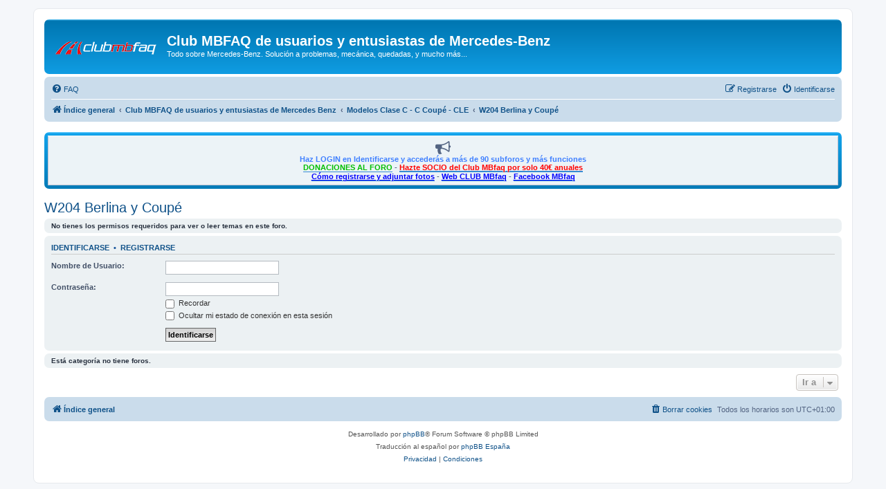

--- FILE ---
content_type: text/html; charset=UTF-8
request_url: https://mbfaq.es/viewforum.php?f=41&sid=ef114a59d57772f602b32372fb1818ce
body_size: 4948
content:
<!DOCTYPE html>
<html dir="ltr" lang="es">
<head>
<meta charset="utf-8" />
<meta http-equiv="X-UA-Compatible" content="IE=edge">
<meta name="viewport" content="width=device-width, initial-scale=1" />

        <link href="./mobiquo/smartbanner/manifest.json" rel="manifest">
        
        <meta name="apple-itunes-app" content="app-id=307880732, affiliate-data=at=10lR7C, app-argument=tapatalk://www.mbfaq.com/?ttfid=45652&fid=41&page=1&perpage=50&location=forum" />
        
<title>Club MBFAQ de usuarios y entusiastas de Mercedes-Benz - W204 Berlina y Coupé</title>

	<link rel="alternate" type="application/atom+xml" title="Feed - Club MBFAQ de usuarios y entusiastas de Mercedes-Benz" href="/app.php/feed?sid=69a4a590dfb0e6e5575cbb28bafbe448">	<link rel="alternate" type="application/atom+xml" title="Feed - Noticias" href="/app.php/feed/news?sid=69a4a590dfb0e6e5575cbb28bafbe448">	<link rel="alternate" type="application/atom+xml" title="Feed - Todos los Foros" href="/app.php/feed/forums?sid=69a4a590dfb0e6e5575cbb28bafbe448">	<link rel="alternate" type="application/atom+xml" title="Feed - Nuevos Temas" href="/app.php/feed/topics?sid=69a4a590dfb0e6e5575cbb28bafbe448">	<link rel="alternate" type="application/atom+xml" title="Feed - Temas Activos" href="/app.php/feed/topics_active?sid=69a4a590dfb0e6e5575cbb28bafbe448">	<link rel="alternate" type="application/atom+xml" title="Feed - Foro - W204 Berlina y Coupé" href="/app.php/feed/forum/41?sid=69a4a590dfb0e6e5575cbb28bafbe448">		

<!--
	phpBB style name: prosilver
	Based on style:   prosilver (this is the default phpBB3 style)
	Original author:  Tom Beddard ( http://www.subBlue.com/ )
	Modified by:
-->

<link href="./assets/css/font-awesome.min.css?assets_version=140" rel="stylesheet">
<link href="./styles/prosilver/theme/stylesheet.css?assets_version=140" rel="stylesheet">
<link href="./styles/prosilver/theme/es_x_tu/stylesheet.css?assets_version=140" rel="stylesheet">




<!--[if lte IE 9]>
	<link href="./styles/prosilver/theme/tweaks.css?assets_version=140" rel="stylesheet">
<![endif]-->





</head>
<body id="phpbb" class="nojs notouch section-viewforum ltr ">


<div id="wrap" class="wrap">
	<a id="top" class="top-anchor" accesskey="t"></a>
	<div id="page-header">
		<div class="headerbar" role="banner">
					<div class="inner">

			<div id="site-description" class="site-description">
		<a id="logo" class="logo" href="./index.php?sid=69a4a590dfb0e6e5575cbb28bafbe448" title="Índice general">
					<span class="site_logo"></span>
				</a>
				<h1>Club MBFAQ de usuarios y entusiastas de Mercedes-Benz</h1>
				<p>Todo sobre Mercedes-Benz. Solución a problemas, mecánica, quedadas, y mucho más...</p>
				<p class="skiplink"><a href="#start_here">Obviar</a></p>
			</div>

									
			</div>
					</div>
				<div class="navbar" role="navigation">
	<div class="inner">

	<ul id="nav-main" class="nav-main linklist" role="menubar">

		<li id="quick-links" class="quick-links dropdown-container responsive-menu hidden" data-skip-responsive="true">
			<a href="#" class="dropdown-trigger">
				<i class="icon fa-bars fa-fw" aria-hidden="true"></i><span>Enlaces rápidos</span>
			</a>
			<div class="dropdown">
				<div class="pointer"><div class="pointer-inner"></div></div>
				<ul class="dropdown-contents" role="menu">
					
					
										<li class="separator"></li>

									</ul>
			</div>
		</li>

				<li data-skip-responsive="true">
			<a href="/app.php/help/faq?sid=69a4a590dfb0e6e5575cbb28bafbe448" rel="help" title="Preguntas Frecuentes" role="menuitem">
				<i class="icon fa-question-circle fa-fw" aria-hidden="true"></i><span>FAQ</span>
			</a>
		</li>
						
			<li class="rightside"  data-skip-responsive="true">
			<a href="./ucp.php?mode=login&amp;redirect=viewforum.php%3Ff%3D41&amp;sid=69a4a590dfb0e6e5575cbb28bafbe448" title="Identificarse" accesskey="x" role="menuitem">
				<i class="icon fa-power-off fa-fw" aria-hidden="true"></i><span>Identificarse</span>
			</a>
		</li>
					<li class="rightside" data-skip-responsive="true">
				<a href="./ucp.php?mode=register&amp;sid=69a4a590dfb0e6e5575cbb28bafbe448" role="menuitem">
					<i class="icon fa-pencil-square-o  fa-fw" aria-hidden="true"></i><span>Registrarse</span>
				</a>
			</li>
						</ul>

	<ul id="nav-breadcrumbs" class="nav-breadcrumbs linklist navlinks" role="menubar">
				
		
		<li class="breadcrumbs" itemscope itemtype="https://schema.org/BreadcrumbList">

			
							<span class="crumb" itemtype="https://schema.org/ListItem" itemprop="itemListElement" itemscope><a itemprop="item" href="./index.php?sid=69a4a590dfb0e6e5575cbb28bafbe448" accesskey="h" data-navbar-reference="index"><i class="icon fa-home fa-fw"></i><span itemprop="name">Índice general</span></a><meta itemprop="position" content="1" /></span>

											
								<span class="crumb" itemtype="https://schema.org/ListItem" itemprop="itemListElement" itemscope data-forum-id="137"><a itemprop="item" href="./viewforum.php?f=137&amp;sid=69a4a590dfb0e6e5575cbb28bafbe448"><span itemprop="name">Club MBFAQ de usuarios y entusiastas de Mercedes Benz</span></a><meta itemprop="position" content="2" /></span>
															
								<span class="crumb" itemtype="https://schema.org/ListItem" itemprop="itemListElement" itemscope data-forum-id="99"><a itemprop="item" href="./viewforum.php?f=99&amp;sid=69a4a590dfb0e6e5575cbb28bafbe448"><span itemprop="name">Modelos Clase C - C Coupé - CLE</span></a><meta itemprop="position" content="3" /></span>
															
								<span class="crumb" itemtype="https://schema.org/ListItem" itemprop="itemListElement" itemscope data-forum-id="41"><a itemprop="item" href="./viewforum.php?f=41&amp;sid=69a4a590dfb0e6e5575cbb28bafbe448"><span itemprop="name">W204 Berlina y Coupé</span></a><meta itemprop="position" content="4" /></span>
							
					</li>

		
			</ul>

	</div>
</div>
	</div>

	
	<a id="start_here" class="anchor"></a>
	<div id="page-body" class="page-body" role="main">
		
		﻿<!-- Start Simple News Admin by Galandas -->
<div class="forabg">
	<div class="inner">
		<table class="table1" cellspacing="0">
			<tr class="bg1">
				<td style="text-align: center;"><i class="fa fa-bullhorn fa-2x" aria-hidden="true"></i>
 <div align="center"><span style="color:#4080FF"><strong class="text-strong">Haz LOGIN en Identificarse y accederás a más de 90 subforos y más funciones</strong></span></div>
<div align="center"><strong class="text-strong"><a href="https://www.mbfaq.com/viewtopic.php?t=312149" class="postlink"><span style="color:#00BF00">DONACIONES AL FORO</span></a> - <a href="https://www.mbfaq.com/viewtopic.php?t=239734" class="postlink"><span style="text-decoration:underline"><strong class="text-strong"><span style="color:#FF0000">Hazte SOCIO del Club MBfaq por solo 40€ anuales</span></strong></span></a></strong><br>

<div align="center"><strong class="text-strong"><a href="https://www.mbfaq.com/viewtopic.php?f=8&amp;t=197516" class="postlink"><span style="color:#0000FF"><strong class="text-strong"><span style="text-decoration:underline">Cómo registrarse y adjuntar fotos</span></strong></span></a><strong class="text-strong"> - <a href="http://www.clubmbfaq.es/" class="postlink"><span style="color:#0000FF"><span style="text-decoration:underline"><strong class="text-strong">Web CLUB MBfaq</strong></span></span></a>   - <a href="https://m.facebook.com/clubmbfaq/?ref=bookmarks" class="postlink"><span style="color:#0000FF"><span style="text-decoration:underline"><strong class="text-strong">Facebook MBfaq</strong></span></span></a></strong></strong></div></div></td>
			</tr>
		</table>
	</div>
</div>
	
<!-- End Simple News Admin by Galandas -->	<h2 class="forum-title"><a href="./viewforum.php?f=41&amp;sid=69a4a590dfb0e6e5575cbb28bafbe448">W204 Berlina y Coupé</a></h2>
<div>
	<!-- NOTE: remove the style="display: none" when you want to have the forum description on the forum body -->
	<div style="display: none !important;">Clase C: 2007 - 2014<br /></div>	</div>





	<div class="panel">
		<div class="inner">
		<strong>No tienes los permisos requeridos para ver o leer temas en este foro.</strong>
		</div>
	</div>

	
		<form action="./ucp.php?mode=login&amp;sid=69a4a590dfb0e6e5575cbb28bafbe448" method="post">

		<div class="panel">
			<div class="inner">

			<div class="content">
				<h3><a href="./ucp.php?mode=login&amp;redirect=viewforum.php%3Ff%3D41&amp;sid=69a4a590dfb0e6e5575cbb28bafbe448">Identificarse</a>&nbsp; &bull; &nbsp;<a href="./ucp.php?mode=register&amp;sid=69a4a590dfb0e6e5575cbb28bafbe448">Registrarse</a></h3>

				<fieldset class="fields1">
				<dl>
					<dt><label for="username">Nombre de Usuario:</label></dt>
					<dd><input type="text" tabindex="1" name="username" id="username" size="25" value="" class="inputbox autowidth" autocomplete="username" /></dd>
				</dl>
				<dl>
					<dt><label for="password">Contraseña:</label></dt>
					<dd><input type="password" tabindex="2" id="password" name="password" size="25" class="inputbox autowidth" autocomplete="current-password" /></dd>
					<dd><label for="autologin"><input type="checkbox" name="autologin" id="autologin" tabindex="3" /> Recordar</label></dd>					<dd><label for="viewonline"><input type="checkbox" name="viewonline" id="viewonline" tabindex="4" /> Ocultar mi estado de conexión en esta sesión</label></dd>
				</dl>
				<dl>
					<dt>&nbsp;</dt>
					<dd><input type="submit" name="login" tabindex="5" value="Identificarse" class="button1" /></dd>
				</dl>
				<input type="hidden" name="redirect" value="./viewforum.php?f=41&amp;sid=69a4a590dfb0e6e5575cbb28bafbe448" />
<input type="hidden" name="creation_time" value="1769041437" />
<input type="hidden" name="form_token" value="92bca0057748506c0d7ed48da713099355023bfa" />

				
				</fieldset>
			</div>

			</div>
		</div>

		</form>

	


		<div class="panel">
		<div class="inner">
			<strong>Está categoría no tiene foros.</strong>
		</div>
	</div>
	


<div class="action-bar actions-jump">
	
		<div class="jumpbox dropdown-container dropdown-container-right dropdown-up dropdown-left dropdown-button-control" id="jumpbox">
			<span title="Ir a" class="button button-secondary dropdown-trigger dropdown-select">
				<span>Ir a</span>
				<span class="caret"><i class="icon fa-sort-down fa-fw" aria-hidden="true"></i></span>
			</span>
		<div class="dropdown">
			<div class="pointer"><div class="pointer-inner"></div></div>
			<ul class="dropdown-contents">
																				<li><a href="./viewforum.php?f=137&amp;sid=69a4a590dfb0e6e5575cbb28bafbe448" class="jumpbox-cat-link"> <span> Club MBFAQ de usuarios y entusiastas de Mercedes Benz</span></a></li>
																<li><a href="./viewforum.php?f=96&amp;sid=69a4a590dfb0e6e5575cbb28bafbe448" class="jumpbox-sub-link"><span class="spacer"></span> <span>&#8627; &nbsp; Zona General</span></a></li>
																<li><a href="./viewforum.php?f=18&amp;sid=69a4a590dfb0e6e5575cbb28bafbe448" class="jumpbox-sub-link"><span class="spacer"></span><span class="spacer"></span> <span>&#8627; &nbsp; Novedades y funcionamiento del foro</span></a></li>
																<li><a href="./viewforum.php?f=8&amp;sid=69a4a590dfb0e6e5575cbb28bafbe448" class="jumpbox-sub-link"><span class="spacer"></span><span class="spacer"></span> <span>&#8627; &nbsp; General</span></a></li>
																<li><a href="./viewforum.php?f=28&amp;sid=69a4a590dfb0e6e5575cbb28bafbe448" class="jumpbox-sub-link"><span class="spacer"></span><span class="spacer"></span> <span>&#8627; &nbsp; Concentraciones, reuniones y eventos</span></a></li>
																<li><a href="./viewforum.php?f=22&amp;sid=69a4a590dfb0e6e5575cbb28bafbe448" class="jumpbox-sub-link"><span class="spacer"></span><span class="spacer"></span> <span>&#8627; &nbsp; Competición</span></a></li>
																<li><a href="./viewforum.php?f=9&amp;sid=69a4a590dfb0e6e5575cbb28bafbe448" class="jumpbox-sub-link"><span class="spacer"></span><span class="spacer"></span> <span>&#8627; &nbsp; Diversión</span></a></li>
																<li><a href="./viewforum.php?f=138&amp;sid=69a4a590dfb0e6e5575cbb28bafbe448" class="jumpbox-sub-link"><span class="spacer"></span> <span>&#8627; &nbsp; Empresas Colaboradoras, Descuentos exclusivos para SOCIOS</span></a></li>
																<li><a href="./viewforum.php?f=204&amp;sid=69a4a590dfb0e6e5575cbb28bafbe448" class="jumpbox-sub-link"><span class="spacer"></span><span class="spacer"></span> <span>&#8627; &nbsp; Servicios Oficiales MERCEDES BENZ</span></a></li>
																<li><a href="./viewforum.php?f=109&amp;sid=69a4a590dfb0e6e5575cbb28bafbe448" class="jumpbox-sub-link"><span class="spacer"></span><span class="spacer"></span> <span>&#8627; &nbsp; Mecánica, chapa, neumáticos y potenciación de motores</span></a></li>
																<li><a href="./viewforum.php?f=110&amp;sid=69a4a590dfb0e6e5575cbb28bafbe448" class="jumpbox-sub-link"><span class="spacer"></span><span class="spacer"></span> <span>&#8627; &nbsp; Car audio, electrónica y multimedia</span></a></li>
																<li><a href="./viewforum.php?f=111&amp;sid=69a4a590dfb0e6e5575cbb28bafbe448" class="jumpbox-sub-link"><span class="spacer"></span><span class="spacer"></span> <span>&#8627; &nbsp; Tapicería auto y Detailing</span></a></li>
																<li><a href="./viewforum.php?f=112&amp;sid=69a4a590dfb0e6e5575cbb28bafbe448" class="jumpbox-sub-link"><span class="spacer"></span><span class="spacer"></span> <span>&#8627; &nbsp; Repuestos y accesorios</span></a></li>
																<li><a href="./viewforum.php?f=97&amp;sid=69a4a590dfb0e6e5575cbb28bafbe448" class="jumpbox-sub-link"><span class="spacer"></span> <span>&#8627; &nbsp; MBUX, Mercedes Me, Multimedia, Taller y Bricolaje</span></a></li>
																<li><a href="./viewforum.php?f=25&amp;sid=69a4a590dfb0e6e5575cbb28bafbe448" class="jumpbox-sub-link"><span class="spacer"></span><span class="spacer"></span> <span>&#8627; &nbsp; MBUX, Mercedes Me, Audio, Video, GPS, Smartphones y App's</span></a></li>
																<li><a href="./viewforum.php?f=11&amp;sid=69a4a590dfb0e6e5575cbb28bafbe448" class="jumpbox-sub-link"><span class="spacer"></span><span class="spacer"></span> <span>&#8627; &nbsp; Mecánica y mantenimiento del vehículo</span></a></li>
																<li><a href="./viewforum.php?f=36&amp;sid=69a4a590dfb0e6e5575cbb28bafbe448" class="jumpbox-sub-link"><span class="spacer"></span><span class="spacer"></span> <span>&#8627; &nbsp; Bricolaje (Hazlo tú mismo)</span></a></li>
																<li><a href="./viewforum.php?f=98&amp;sid=69a4a590dfb0e6e5575cbb28bafbe448" class="jumpbox-sub-link"><span class="spacer"></span> <span>&#8627; &nbsp; Modelos Clase CLA, Clase A, Shooting Brake y Clase B</span></a></li>
																<li><a href="./viewforum.php?f=238&amp;sid=69a4a590dfb0e6e5575cbb28bafbe448" class="jumpbox-sub-link"><span class="spacer"></span><span class="spacer"></span> <span>&#8627; &nbsp; CLA eléctrico (C178)</span></a></li>
																<li><a href="./viewforum.php?f=217&amp;sid=69a4a590dfb0e6e5575cbb28bafbe448" class="jumpbox-sub-link"><span class="spacer"></span><span class="spacer"></span> <span>&#8627; &nbsp; CLASE CLA (C118) 2019, Clase A (W177), y Clase A Sedán, 2018</span></a></li>
																<li><a href="./viewforum.php?f=161&amp;sid=69a4a590dfb0e6e5575cbb28bafbe448" class="jumpbox-sub-link"><span class="spacer"></span><span class="spacer"></span> <span>&#8627; &nbsp; Clase CLA (C117), Clase A (W176) y Shooting Brake</span></a></li>
																<li><a href="./viewforum.php?f=2&amp;sid=69a4a590dfb0e6e5575cbb28bafbe448" class="jumpbox-sub-link"><span class="spacer"></span><span class="spacer"></span> <span>&#8627; &nbsp; Clase A (W168, W169)</span></a></li>
																<li><a href="./viewforum.php?f=222&amp;sid=69a4a590dfb0e6e5575cbb28bafbe448" class="jumpbox-sub-link"><span class="spacer"></span><span class="spacer"></span> <span>&#8627; &nbsp; Clase B (W247)</span></a></li>
																<li><a href="./viewforum.php?f=153&amp;sid=69a4a590dfb0e6e5575cbb28bafbe448" class="jumpbox-sub-link"><span class="spacer"></span><span class="spacer"></span> <span>&#8627; &nbsp; Clase B (W246)</span></a></li>
																<li><a href="./viewforum.php?f=42&amp;sid=69a4a590dfb0e6e5575cbb28bafbe448" class="jumpbox-sub-link"><span class="spacer"></span><span class="spacer"></span> <span>&#8627; &nbsp; Clase B (W245)</span></a></li>
																<li><a href="./viewforum.php?f=99&amp;sid=69a4a590dfb0e6e5575cbb28bafbe448" class="jumpbox-sub-link"><span class="spacer"></span> <span>&#8627; &nbsp; Modelos Clase C - C Coupé - CLE</span></a></li>
																<li><a href="./viewforum.php?f=226&amp;sid=69a4a590dfb0e6e5575cbb28bafbe448" class="jumpbox-sub-link"><span class="spacer"></span><span class="spacer"></span> <span>&#8627; &nbsp; W206 Berlina y Coupé (CLE)</span></a></li>
																<li><a href="./viewforum.php?f=180&amp;sid=69a4a590dfb0e6e5575cbb28bafbe448" class="jumpbox-sub-link"><span class="spacer"></span><span class="spacer"></span> <span>&#8627; &nbsp; W205 Berlina y Coupé</span></a></li>
																<li><a href="./viewforum.php?f=41&amp;sid=69a4a590dfb0e6e5575cbb28bafbe448" class="jumpbox-sub-link"><span class="spacer"></span><span class="spacer"></span> <span>&#8627; &nbsp; W204 Berlina y Coupé</span></a></li>
																<li><a href="./viewforum.php?f=3&amp;sid=69a4a590dfb0e6e5575cbb28bafbe448" class="jumpbox-sub-link"><span class="spacer"></span><span class="spacer"></span> <span>&#8627; &nbsp; W203</span></a></li>
																<li><a href="./viewforum.php?f=76&amp;sid=69a4a590dfb0e6e5575cbb28bafbe448" class="jumpbox-sub-link"><span class="spacer"></span><span class="spacer"></span> <span>&#8627; &nbsp; W203 Sportcoupé/CLC</span></a></li>
																<li><a href="./viewforum.php?f=13&amp;sid=69a4a590dfb0e6e5575cbb28bafbe448" class="jumpbox-sub-link"><span class="spacer"></span><span class="spacer"></span> <span>&#8627; &nbsp; W202</span></a></li>
																<li><a href="./viewforum.php?f=12&amp;sid=69a4a590dfb0e6e5575cbb28bafbe448" class="jumpbox-sub-link"><span class="spacer"></span><span class="spacer"></span> <span>&#8627; &nbsp; W201 (190)</span></a></li>
																<li><a href="./viewforum.php?f=100&amp;sid=69a4a590dfb0e6e5575cbb28bafbe448" class="jumpbox-sub-link"><span class="spacer"></span> <span>&#8627; &nbsp; Modelos Clase E - E Coupé - CLS</span></a></li>
																<li><a href="./viewforum.php?f=232&amp;sid=69a4a590dfb0e6e5575cbb28bafbe448" class="jumpbox-sub-link"><span class="spacer"></span><span class="spacer"></span> <span>&#8627; &nbsp; EQE - Eléctrico</span></a></li>
																<li><a href="./viewforum.php?f=206&amp;sid=69a4a590dfb0e6e5575cbb28bafbe448" class="jumpbox-sub-link"><span class="spacer"></span><span class="spacer"></span> <span>&#8627; &nbsp; W213, W257 (CLS), W214</span></a></li>
																<li><a href="./viewforum.php?f=74&amp;sid=69a4a590dfb0e6e5575cbb28bafbe448" class="jumpbox-sub-link"><span class="spacer"></span><span class="spacer"></span> <span>&#8627; &nbsp; W212 W218 (CLS) C207</span></a></li>
																<li><a href="./viewforum.php?f=4&amp;sid=69a4a590dfb0e6e5575cbb28bafbe448" class="jumpbox-sub-link"><span class="spacer"></span><span class="spacer"></span> <span>&#8627; &nbsp; W211 y W219 (CLS)</span></a></li>
																<li><a href="./viewforum.php?f=14&amp;sid=69a4a590dfb0e6e5575cbb28bafbe448" class="jumpbox-sub-link"><span class="spacer"></span><span class="spacer"></span> <span>&#8627; &nbsp; W210</span></a></li>
																<li><a href="./viewforum.php?f=75&amp;sid=69a4a590dfb0e6e5575cbb28bafbe448" class="jumpbox-sub-link"><span class="spacer"></span><span class="spacer"></span> <span>&#8627; &nbsp; W124</span></a></li>
																<li><a href="./viewforum.php?f=17&amp;sid=69a4a590dfb0e6e5575cbb28bafbe448" class="jumpbox-sub-link"><span class="spacer"></span><span class="spacer"></span> <span>&#8627; &nbsp; W123</span></a></li>
																<li><a href="./viewforum.php?f=101&amp;sid=69a4a590dfb0e6e5575cbb28bafbe448" class="jumpbox-sub-link"><span class="spacer"></span> <span>&#8627; &nbsp; Modelos Clases S - CL</span></a></li>
																<li><a href="./viewforum.php?f=233&amp;sid=69a4a590dfb0e6e5575cbb28bafbe448" class="jumpbox-sub-link"><span class="spacer"></span><span class="spacer"></span> <span>&#8627; &nbsp; EQS - Eléctrico</span></a></li>
																<li><a href="./viewforum.php?f=227&amp;sid=69a4a590dfb0e6e5575cbb28bafbe448" class="jumpbox-sub-link"><span class="spacer"></span><span class="spacer"></span> <span>&#8627; &nbsp; W223</span></a></li>
																<li><a href="./viewforum.php?f=171&amp;sid=69a4a590dfb0e6e5575cbb28bafbe448" class="jumpbox-sub-link"><span class="spacer"></span><span class="spacer"></span> <span>&#8627; &nbsp; W222/C217 y W221/C216</span></a></li>
																<li><a href="./viewforum.php?f=5&amp;sid=69a4a590dfb0e6e5575cbb28bafbe448" class="jumpbox-sub-link"><span class="spacer"></span><span class="spacer"></span> <span>&#8627; &nbsp; W220/C215</span></a></li>
																<li><a href="./viewforum.php?f=77&amp;sid=69a4a590dfb0e6e5575cbb28bafbe448" class="jumpbox-sub-link"><span class="spacer"></span><span class="spacer"></span> <span>&#8627; &nbsp; W140/C140</span></a></li>
																<li><a href="./viewforum.php?f=15&amp;sid=69a4a590dfb0e6e5575cbb28bafbe448" class="jumpbox-sub-link"><span class="spacer"></span><span class="spacer"></span> <span>&#8627; &nbsp; W126/C126 y W116</span></a></li>
																<li><a href="./viewforum.php?f=102&amp;sid=69a4a590dfb0e6e5575cbb28bafbe448" class="jumpbox-sub-link"><span class="spacer"></span> <span>&#8627; &nbsp; Modelos Clase CLK</span></a></li>
																<li><a href="./viewforum.php?f=78&amp;sid=69a4a590dfb0e6e5575cbb28bafbe448" class="jumpbox-sub-link"><span class="spacer"></span><span class="spacer"></span> <span>&#8627; &nbsp; W209</span></a></li>
																<li><a href="./viewforum.php?f=79&amp;sid=69a4a590dfb0e6e5575cbb28bafbe448" class="jumpbox-sub-link"><span class="spacer"></span><span class="spacer"></span> <span>&#8627; &nbsp; W208</span></a></li>
																<li><a href="./viewforum.php?f=103&amp;sid=69a4a590dfb0e6e5575cbb28bafbe448" class="jumpbox-sub-link"><span class="spacer"></span> <span>&#8627; &nbsp; Modelos Clase SLC (SLK)</span></a></li>
																<li><a href="./viewforum.php?f=146&amp;sid=69a4a590dfb0e6e5575cbb28bafbe448" class="jumpbox-sub-link"><span class="spacer"></span><span class="spacer"></span> <span>&#8627; &nbsp; R172</span></a></li>
																<li><a href="./viewforum.php?f=80&amp;sid=69a4a590dfb0e6e5575cbb28bafbe448" class="jumpbox-sub-link"><span class="spacer"></span><span class="spacer"></span> <span>&#8627; &nbsp; R171</span></a></li>
																<li><a href="./viewforum.php?f=81&amp;sid=69a4a590dfb0e6e5575cbb28bafbe448" class="jumpbox-sub-link"><span class="spacer"></span><span class="spacer"></span> <span>&#8627; &nbsp; R170</span></a></li>
																<li><a href="./viewforum.php?f=104&amp;sid=69a4a590dfb0e6e5575cbb28bafbe448" class="jumpbox-sub-link"><span class="spacer"></span> <span>&#8627; &nbsp; Modelos Clase SL</span></a></li>
																<li><a href="./viewforum.php?f=158&amp;sid=69a4a590dfb0e6e5575cbb28bafbe448" class="jumpbox-sub-link"><span class="spacer"></span><span class="spacer"></span> <span>&#8627; &nbsp; R231 y R230</span></a></li>
																<li><a href="./viewforum.php?f=82&amp;sid=69a4a590dfb0e6e5575cbb28bafbe448" class="jumpbox-sub-link"><span class="spacer"></span><span class="spacer"></span> <span>&#8627; &nbsp; R129</span></a></li>
																<li><a href="./viewforum.php?f=83&amp;sid=69a4a590dfb0e6e5575cbb28bafbe448" class="jumpbox-sub-link"><span class="spacer"></span><span class="spacer"></span> <span>&#8627; &nbsp; W107</span></a></li>
																<li><a href="./viewforum.php?f=105&amp;sid=69a4a590dfb0e6e5575cbb28bafbe448" class="jumpbox-sub-link"><span class="spacer"></span> <span>&#8627; &nbsp; Todoterrenos y SUV</span></a></li>
																<li><a href="./viewforum.php?f=234&amp;sid=69a4a590dfb0e6e5575cbb28bafbe448" class="jumpbox-sub-link"><span class="spacer"></span><span class="spacer"></span> <span>&#8627; &nbsp; EQA - Eléctrico</span></a></li>
																<li><a href="./viewforum.php?f=179&amp;sid=69a4a590dfb0e6e5575cbb28bafbe448" class="jumpbox-sub-link"><span class="spacer"></span><span class="spacer"></span> <span>&#8627; &nbsp; GLA</span></a></li>
																<li><a href="./viewforum.php?f=235&amp;sid=69a4a590dfb0e6e5575cbb28bafbe448" class="jumpbox-sub-link"><span class="spacer"></span><span class="spacer"></span> <span>&#8627; &nbsp; EQB - Eléctrico</span></a></li>
																<li><a href="./viewforum.php?f=221&amp;sid=69a4a590dfb0e6e5575cbb28bafbe448" class="jumpbox-sub-link"><span class="spacer"></span><span class="spacer"></span> <span>&#8627; &nbsp; GLB 2019 - 2025 / GLB 2026 -</span></a></li>
																<li><a href="./viewforum.php?f=236&amp;sid=69a4a590dfb0e6e5575cbb28bafbe448" class="jumpbox-sub-link"><span class="spacer"></span><span class="spacer"></span> <span>&#8627; &nbsp; GLC 2025 - EQC - Eléctrico</span></a></li>
																<li><a href="./viewforum.php?f=195&amp;sid=69a4a590dfb0e6e5575cbb28bafbe448" class="jumpbox-sub-link"><span class="spacer"></span><span class="spacer"></span> <span>&#8627; &nbsp; GLC, GLC COUPE</span></a></li>
																<li><a href="./viewforum.php?f=154&amp;sid=69a4a590dfb0e6e5575cbb28bafbe448" class="jumpbox-sub-link"><span class="spacer"></span><span class="spacer"></span> <span>&#8627; &nbsp; GLE, GLE COUPE y GLS</span></a></li>
																<li><a href="./viewforum.php?f=90&amp;sid=69a4a590dfb0e6e5575cbb28bafbe448" class="jumpbox-sub-link"><span class="spacer"></span><span class="spacer"></span> <span>&#8627; &nbsp; ML, GL</span></a></li>
																<li><a href="./viewforum.php?f=92&amp;sid=69a4a590dfb0e6e5575cbb28bafbe448" class="jumpbox-sub-link"><span class="spacer"></span><span class="spacer"></span> <span>&#8627; &nbsp; GLK</span></a></li>
																<li><a href="./viewforum.php?f=93&amp;sid=69a4a590dfb0e6e5575cbb28bafbe448" class="jumpbox-sub-link"><span class="spacer"></span><span class="spacer"></span> <span>&#8627; &nbsp; R</span></a></li>
																<li><a href="./viewforum.php?f=214&amp;sid=69a4a590dfb0e6e5575cbb28bafbe448" class="jumpbox-sub-link"><span class="spacer"></span><span class="spacer"></span> <span>&#8627; &nbsp; X-CLASS</span></a></li>
																<li><a href="./viewforum.php?f=89&amp;sid=69a4a590dfb0e6e5575cbb28bafbe448" class="jumpbox-sub-link"><span class="spacer"></span><span class="spacer"></span> <span>&#8627; &nbsp; G y UNIMOG</span></a></li>
																<li><a href="./viewforum.php?f=106&amp;sid=69a4a590dfb0e6e5575cbb28bafbe448" class="jumpbox-sub-link"><span class="spacer"></span> <span>&#8627; &nbsp; Resto modelos</span></a></li>
																<li><a href="./viewforum.php?f=237&amp;sid=69a4a590dfb0e6e5575cbb28bafbe448" class="jumpbox-sub-link"><span class="spacer"></span><span class="spacer"></span> <span>&#8627; &nbsp; EQV - Eléctrico</span></a></li>
																<li><a href="./viewforum.php?f=10&amp;sid=69a4a590dfb0e6e5575cbb28bafbe448" class="jumpbox-sub-link"><span class="spacer"></span><span class="spacer"></span> <span>&#8627; &nbsp; Viano, Vito, Sprinter y otros industriales</span></a></li>
																<li><a href="./viewforum.php?f=7&amp;sid=69a4a590dfb0e6e5575cbb28bafbe448" class="jumpbox-sub-link"><span class="spacer"></span><span class="spacer"></span> <span>&#8627; &nbsp; AMG</span></a></li>
																<li><a href="./viewforum.php?f=16&amp;sid=69a4a590dfb0e6e5575cbb28bafbe448" class="jumpbox-sub-link"><span class="spacer"></span><span class="spacer"></span> <span>&#8627; &nbsp; Clásicos</span></a></li>
																<li><a href="./viewforum.php?f=108&amp;sid=69a4a590dfb0e6e5575cbb28bafbe448" class="jumpbox-sub-link"><span class="spacer"></span> <span>&#8627; &nbsp; CompraVenta y Foro de Pruebas</span></a></li>
																<li><a href="./viewforum.php?f=87&amp;sid=69a4a590dfb0e6e5575cbb28bafbe448" class="jumpbox-sub-link"><span class="spacer"></span><span class="spacer"></span> <span>&#8627; &nbsp; CompraVenta de vehículos a motor</span></a></li>
																<li><a href="./viewforum.php?f=88&amp;sid=69a4a590dfb0e6e5575cbb28bafbe448" class="jumpbox-sub-link"><span class="spacer"></span><span class="spacer"></span> <span>&#8627; &nbsp; CompraVenta (NO vehículos)</span></a></li>
											</ul>
		</div>
	</div>

	</div>




			</div>


<div id="page-footer" class="page-footer" role="contentinfo">
	<div class="navbar" role="navigation">
	<div class="inner">

	<ul id="nav-footer" class="nav-footer linklist" role="menubar">
		<li class="breadcrumbs">
									<span class="crumb"><a href="./index.php?sid=69a4a590dfb0e6e5575cbb28bafbe448" data-navbar-reference="index"><i class="icon fa-home fa-fw" aria-hidden="true"></i><span>Índice general</span></a></span>					</li>
		
				<li class="rightside">Todos los horarios son <span title="Europa/Madrid">UTC+01:00</span></li>
							<li class="rightside">
				<a href="/app.php/user/delete_cookies?sid=69a4a590dfb0e6e5575cbb28bafbe448" data-ajax="true" data-refresh="true" role="menuitem">
					<i class="icon fa-trash fa-fw" aria-hidden="true"></i><span>Borrar cookies</span>
				</a>
			</li>
														</ul>

	</div>
</div>

	<div class="copyright">
				<p class="footer-row">
			<span class="footer-copyright">Desarrollado por <a href="https://www.phpbb.com/">phpBB</a>&reg; Forum Software &copy; phpBB Limited</span>
		</p>
				<p class="footer-row">
			<span class="footer-copyright">Traducción al español por <a href="https://www.phpbb-es.com/">phpBB España</a></span>
		</p>
						<p class="footer-row" role="menu">
			<a class="footer-link" href="./ucp.php?mode=privacy&amp;sid=69a4a590dfb0e6e5575cbb28bafbe448" title="Privacidad" role="menuitem">
				<span class="footer-link-text">Privacidad</span>
			</a>
			|
			<a class="footer-link" href="./ucp.php?mode=terms&amp;sid=69a4a590dfb0e6e5575cbb28bafbe448" title="Condiciones" role="menuitem">
				<span class="footer-link-text">Condiciones</span>
			</a>
		</p>
					</div>

	<div id="darkenwrapper" class="darkenwrapper" data-ajax-error-title="Error AJAX" data-ajax-error-text="Algo salió mal al procesar tu solicitud." data-ajax-error-text-abort="Solicitud abortada por el usuario." data-ajax-error-text-timeout="Tu solicitud ha agotado el tiempo, por favor, inténtalo de nuevo." data-ajax-error-text-parsererror="Algo salió mal con la solicitud y el servidor devuelve una respuesta no válida.">
		<div id="darken" class="darken">&nbsp;</div>
	</div>

	<div id="phpbb_alert" class="phpbb_alert" data-l-err="Error" data-l-timeout-processing-req="Tiempo de espera agotado.">
		<a href="#" class="alert_close">
			<i class="icon fa-times-circle fa-fw" aria-hidden="true"></i>
		</a>
		<h3 class="alert_title">&nbsp;</h3><p class="alert_text"></p>
	</div>
	<div id="phpbb_confirm" class="phpbb_alert">
		<a href="#" class="alert_close">
			<i class="icon fa-times-circle fa-fw" aria-hidden="true"></i>
		</a>
		<div class="alert_text"></div>
	</div>
</div>

</div>

<div>
	<a id="bottom" class="anchor" accesskey="z"></a>
	</div>

<script src="./assets/javascript/jquery-3.7.1.min.js?assets_version=140"></script>
<script src="./assets/javascript/core.js?assets_version=140"></script>



<script src="./styles/prosilver/template/forum_fn.js?assets_version=140"></script>
<script src="./styles/prosilver/template/ajax.js?assets_version=140"></script>



</body>
</html>
